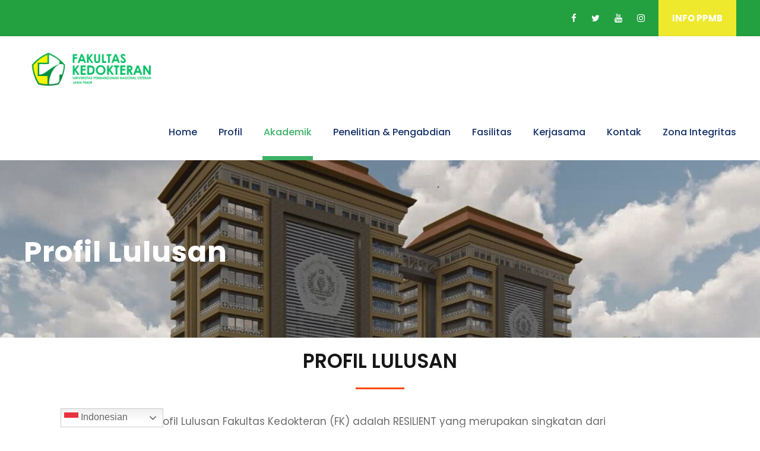

--- FILE ---
content_type: text/html; charset=UTF-8
request_url: https://fk.upnjatim.ac.id/profil-lulusan/
body_size: 9782
content:
<!DOCTYPE html>
<html lang="en-US" class="no-js">
<head>
	<meta charset="UTF-8">
	<meta name="viewport" content="width=device-width, initial-scale=1">
	<link rel="profile" href="http://gmpg.org/xfn/11">
	<link rel="pingback" href="https://fk.upnjatim.ac.id/xmlrpc.php">
	    <style>
        #wpadminbar #wp-admin-bar-vtrts_free_top_button .ab-icon:before {
            content: "\f185";
            color: #1DAE22;
            top: 3px;
        }
    </style>
    <meta name='robots' content='index, follow, max-image-preview:large, max-snippet:-1, max-video-preview:-1' />

	<!-- This site is optimized with the Yoast SEO plugin v23.0 - https://yoast.com/wordpress/plugins/seo/ -->
	<title>Profil Lulusan - Fakultas Kedokteran UPN Veteran Jawa Timur</title>
	<link rel="canonical" href="https://fk.upnjatim.ac.id/profil-lulusan/" />
	<meta property="og:locale" content="en_US" />
	<meta property="og:type" content="article" />
	<meta property="og:title" content="Profil Lulusan - Fakultas Kedokteran UPN Veteran Jawa Timur" />
	<meta property="og:url" content="https://fk.upnjatim.ac.id/profil-lulusan/" />
	<meta property="og:site_name" content="Fakultas Kedokteran UPN Veteran Jawa Timur" />
	<meta property="article:modified_time" content="2023-03-30T04:26:41+00:00" />
	<meta name="twitter:card" content="summary_large_image" />
	<script type="application/ld+json" class="yoast-schema-graph">{"@context":"https://schema.org","@graph":[{"@type":"WebPage","@id":"https://fk.upnjatim.ac.id/profil-lulusan/","url":"https://fk.upnjatim.ac.id/profil-lulusan/","name":"Profil Lulusan - Fakultas Kedokteran UPN Veteran Jawa Timur","isPartOf":{"@id":"https://fk.upnjatim.ac.id/#website"},"datePublished":"2023-03-26T17:43:56+00:00","dateModified":"2023-03-30T04:26:41+00:00","breadcrumb":{"@id":"https://fk.upnjatim.ac.id/profil-lulusan/#breadcrumb"},"inLanguage":"en-US","potentialAction":[{"@type":"ReadAction","target":["https://fk.upnjatim.ac.id/profil-lulusan/"]}]},{"@type":"BreadcrumbList","@id":"https://fk.upnjatim.ac.id/profil-lulusan/#breadcrumb","itemListElement":[{"@type":"ListItem","position":1,"name":"Beranda","item":"https://fk.upnjatim.ac.id/"},{"@type":"ListItem","position":2,"name":"Profil Lulusan"}]},{"@type":"WebSite","@id":"https://fk.upnjatim.ac.id/#website","url":"https://fk.upnjatim.ac.id/","name":"Fakultas Kedokteran UPN Veteran Jawa Timur","description":"Kampus Bela Negara","potentialAction":[{"@type":"SearchAction","target":{"@type":"EntryPoint","urlTemplate":"https://fk.upnjatim.ac.id/?s={search_term_string}"},"query-input":"required name=search_term_string"}],"inLanguage":"en-US"}]}</script>
	<!-- / Yoast SEO plugin. -->


<link rel='dns-prefetch' href='//fonts.googleapis.com' />
<link rel="alternate" type="application/rss+xml" title="Fakultas Kedokteran UPN Veteran Jawa Timur &raquo; Feed" href="https://fk.upnjatim.ac.id/feed/" />
<link rel="alternate" type="text/calendar" title="Fakultas Kedokteran UPN Veteran Jawa Timur &raquo; iCal Feed" href="https://fk.upnjatim.ac.id/events/?ical=1" />
<script type="text/javascript">
/* <![CDATA[ */
window._wpemojiSettings = {"baseUrl":"https:\/\/s.w.org\/images\/core\/emoji\/15.0.3\/72x72\/","ext":".png","svgUrl":"https:\/\/s.w.org\/images\/core\/emoji\/15.0.3\/svg\/","svgExt":".svg","source":{"concatemoji":"https:\/\/fk.upnjatim.ac.id\/wp-includes\/js\/wp-emoji-release.min.js?ver=6.6"}};
/*! This file is auto-generated */
!function(i,n){var o,s,e;function c(e){try{var t={supportTests:e,timestamp:(new Date).valueOf()};sessionStorage.setItem(o,JSON.stringify(t))}catch(e){}}function p(e,t,n){e.clearRect(0,0,e.canvas.width,e.canvas.height),e.fillText(t,0,0);var t=new Uint32Array(e.getImageData(0,0,e.canvas.width,e.canvas.height).data),r=(e.clearRect(0,0,e.canvas.width,e.canvas.height),e.fillText(n,0,0),new Uint32Array(e.getImageData(0,0,e.canvas.width,e.canvas.height).data));return t.every(function(e,t){return e===r[t]})}function u(e,t,n){switch(t){case"flag":return n(e,"\ud83c\udff3\ufe0f\u200d\u26a7\ufe0f","\ud83c\udff3\ufe0f\u200b\u26a7\ufe0f")?!1:!n(e,"\ud83c\uddfa\ud83c\uddf3","\ud83c\uddfa\u200b\ud83c\uddf3")&&!n(e,"\ud83c\udff4\udb40\udc67\udb40\udc62\udb40\udc65\udb40\udc6e\udb40\udc67\udb40\udc7f","\ud83c\udff4\u200b\udb40\udc67\u200b\udb40\udc62\u200b\udb40\udc65\u200b\udb40\udc6e\u200b\udb40\udc67\u200b\udb40\udc7f");case"emoji":return!n(e,"\ud83d\udc26\u200d\u2b1b","\ud83d\udc26\u200b\u2b1b")}return!1}function f(e,t,n){var r="undefined"!=typeof WorkerGlobalScope&&self instanceof WorkerGlobalScope?new OffscreenCanvas(300,150):i.createElement("canvas"),a=r.getContext("2d",{willReadFrequently:!0}),o=(a.textBaseline="top",a.font="600 32px Arial",{});return e.forEach(function(e){o[e]=t(a,e,n)}),o}function t(e){var t=i.createElement("script");t.src=e,t.defer=!0,i.head.appendChild(t)}"undefined"!=typeof Promise&&(o="wpEmojiSettingsSupports",s=["flag","emoji"],n.supports={everything:!0,everythingExceptFlag:!0},e=new Promise(function(e){i.addEventListener("DOMContentLoaded",e,{once:!0})}),new Promise(function(t){var n=function(){try{var e=JSON.parse(sessionStorage.getItem(o));if("object"==typeof e&&"number"==typeof e.timestamp&&(new Date).valueOf()<e.timestamp+604800&&"object"==typeof e.supportTests)return e.supportTests}catch(e){}return null}();if(!n){if("undefined"!=typeof Worker&&"undefined"!=typeof OffscreenCanvas&&"undefined"!=typeof URL&&URL.createObjectURL&&"undefined"!=typeof Blob)try{var e="postMessage("+f.toString()+"("+[JSON.stringify(s),u.toString(),p.toString()].join(",")+"));",r=new Blob([e],{type:"text/javascript"}),a=new Worker(URL.createObjectURL(r),{name:"wpTestEmojiSupports"});return void(a.onmessage=function(e){c(n=e.data),a.terminate(),t(n)})}catch(e){}c(n=f(s,u,p))}t(n)}).then(function(e){for(var t in e)n.supports[t]=e[t],n.supports.everything=n.supports.everything&&n.supports[t],"flag"!==t&&(n.supports.everythingExceptFlag=n.supports.everythingExceptFlag&&n.supports[t]);n.supports.everythingExceptFlag=n.supports.everythingExceptFlag&&!n.supports.flag,n.DOMReady=!1,n.readyCallback=function(){n.DOMReady=!0}}).then(function(){return e}).then(function(){var e;n.supports.everything||(n.readyCallback(),(e=n.source||{}).concatemoji?t(e.concatemoji):e.wpemoji&&e.twemoji&&(t(e.twemoji),t(e.wpemoji)))}))}((window,document),window._wpemojiSettings);
/* ]]> */
</script>
<style id='wp-emoji-styles-inline-css' type='text/css'>

	img.wp-smiley, img.emoji {
		display: inline !important;
		border: none !important;
		box-shadow: none !important;
		height: 1em !important;
		width: 1em !important;
		margin: 0 0.07em !important;
		vertical-align: -0.1em !important;
		background: none !important;
		padding: 0 !important;
	}
</style>
<link rel='stylesheet' id='wp-block-library-css' href='https://fk.upnjatim.ac.id/wp-includes/css/dist/block-library/style.min.css?ver=6.6' type='text/css' media='all' />
<link rel='stylesheet' id='awsm-ead-public-css' href='https://fk.upnjatim.ac.id/wp-content/plugins/embed-any-document/css/embed-public.min.css?ver=2.7.4' type='text/css' media='all' />
<style id='classic-theme-styles-inline-css' type='text/css'>
/*! This file is auto-generated */
.wp-block-button__link{color:#fff;background-color:#32373c;border-radius:9999px;box-shadow:none;text-decoration:none;padding:calc(.667em + 2px) calc(1.333em + 2px);font-size:1.125em}.wp-block-file__button{background:#32373c;color:#fff;text-decoration:none}
</style>
<style id='global-styles-inline-css' type='text/css'>
:root{--wp--preset--aspect-ratio--square: 1;--wp--preset--aspect-ratio--4-3: 4/3;--wp--preset--aspect-ratio--3-4: 3/4;--wp--preset--aspect-ratio--3-2: 3/2;--wp--preset--aspect-ratio--2-3: 2/3;--wp--preset--aspect-ratio--16-9: 16/9;--wp--preset--aspect-ratio--9-16: 9/16;--wp--preset--color--black: #000000;--wp--preset--color--cyan-bluish-gray: #abb8c3;--wp--preset--color--white: #ffffff;--wp--preset--color--pale-pink: #f78da7;--wp--preset--color--vivid-red: #cf2e2e;--wp--preset--color--luminous-vivid-orange: #ff6900;--wp--preset--color--luminous-vivid-amber: #fcb900;--wp--preset--color--light-green-cyan: #7bdcb5;--wp--preset--color--vivid-green-cyan: #00d084;--wp--preset--color--pale-cyan-blue: #8ed1fc;--wp--preset--color--vivid-cyan-blue: #0693e3;--wp--preset--color--vivid-purple: #9b51e0;--wp--preset--gradient--vivid-cyan-blue-to-vivid-purple: linear-gradient(135deg,rgba(6,147,227,1) 0%,rgb(155,81,224) 100%);--wp--preset--gradient--light-green-cyan-to-vivid-green-cyan: linear-gradient(135deg,rgb(122,220,180) 0%,rgb(0,208,130) 100%);--wp--preset--gradient--luminous-vivid-amber-to-luminous-vivid-orange: linear-gradient(135deg,rgba(252,185,0,1) 0%,rgba(255,105,0,1) 100%);--wp--preset--gradient--luminous-vivid-orange-to-vivid-red: linear-gradient(135deg,rgba(255,105,0,1) 0%,rgb(207,46,46) 100%);--wp--preset--gradient--very-light-gray-to-cyan-bluish-gray: linear-gradient(135deg,rgb(238,238,238) 0%,rgb(169,184,195) 100%);--wp--preset--gradient--cool-to-warm-spectrum: linear-gradient(135deg,rgb(74,234,220) 0%,rgb(151,120,209) 20%,rgb(207,42,186) 40%,rgb(238,44,130) 60%,rgb(251,105,98) 80%,rgb(254,248,76) 100%);--wp--preset--gradient--blush-light-purple: linear-gradient(135deg,rgb(255,206,236) 0%,rgb(152,150,240) 100%);--wp--preset--gradient--blush-bordeaux: linear-gradient(135deg,rgb(254,205,165) 0%,rgb(254,45,45) 50%,rgb(107,0,62) 100%);--wp--preset--gradient--luminous-dusk: linear-gradient(135deg,rgb(255,203,112) 0%,rgb(199,81,192) 50%,rgb(65,88,208) 100%);--wp--preset--gradient--pale-ocean: linear-gradient(135deg,rgb(255,245,203) 0%,rgb(182,227,212) 50%,rgb(51,167,181) 100%);--wp--preset--gradient--electric-grass: linear-gradient(135deg,rgb(202,248,128) 0%,rgb(113,206,126) 100%);--wp--preset--gradient--midnight: linear-gradient(135deg,rgb(2,3,129) 0%,rgb(40,116,252) 100%);--wp--preset--font-size--small: 13px;--wp--preset--font-size--medium: 20px;--wp--preset--font-size--large: 36px;--wp--preset--font-size--x-large: 42px;--wp--preset--spacing--20: 0.44rem;--wp--preset--spacing--30: 0.67rem;--wp--preset--spacing--40: 1rem;--wp--preset--spacing--50: 1.5rem;--wp--preset--spacing--60: 2.25rem;--wp--preset--spacing--70: 3.38rem;--wp--preset--spacing--80: 5.06rem;--wp--preset--shadow--natural: 6px 6px 9px rgba(0, 0, 0, 0.2);--wp--preset--shadow--deep: 12px 12px 50px rgba(0, 0, 0, 0.4);--wp--preset--shadow--sharp: 6px 6px 0px rgba(0, 0, 0, 0.2);--wp--preset--shadow--outlined: 6px 6px 0px -3px rgba(255, 255, 255, 1), 6px 6px rgba(0, 0, 0, 1);--wp--preset--shadow--crisp: 6px 6px 0px rgba(0, 0, 0, 1);}:where(.is-layout-flex){gap: 0.5em;}:where(.is-layout-grid){gap: 0.5em;}body .is-layout-flex{display: flex;}.is-layout-flex{flex-wrap: wrap;align-items: center;}.is-layout-flex > :is(*, div){margin: 0;}body .is-layout-grid{display: grid;}.is-layout-grid > :is(*, div){margin: 0;}:where(.wp-block-columns.is-layout-flex){gap: 2em;}:where(.wp-block-columns.is-layout-grid){gap: 2em;}:where(.wp-block-post-template.is-layout-flex){gap: 1.25em;}:where(.wp-block-post-template.is-layout-grid){gap: 1.25em;}.has-black-color{color: var(--wp--preset--color--black) !important;}.has-cyan-bluish-gray-color{color: var(--wp--preset--color--cyan-bluish-gray) !important;}.has-white-color{color: var(--wp--preset--color--white) !important;}.has-pale-pink-color{color: var(--wp--preset--color--pale-pink) !important;}.has-vivid-red-color{color: var(--wp--preset--color--vivid-red) !important;}.has-luminous-vivid-orange-color{color: var(--wp--preset--color--luminous-vivid-orange) !important;}.has-luminous-vivid-amber-color{color: var(--wp--preset--color--luminous-vivid-amber) !important;}.has-light-green-cyan-color{color: var(--wp--preset--color--light-green-cyan) !important;}.has-vivid-green-cyan-color{color: var(--wp--preset--color--vivid-green-cyan) !important;}.has-pale-cyan-blue-color{color: var(--wp--preset--color--pale-cyan-blue) !important;}.has-vivid-cyan-blue-color{color: var(--wp--preset--color--vivid-cyan-blue) !important;}.has-vivid-purple-color{color: var(--wp--preset--color--vivid-purple) !important;}.has-black-background-color{background-color: var(--wp--preset--color--black) !important;}.has-cyan-bluish-gray-background-color{background-color: var(--wp--preset--color--cyan-bluish-gray) !important;}.has-white-background-color{background-color: var(--wp--preset--color--white) !important;}.has-pale-pink-background-color{background-color: var(--wp--preset--color--pale-pink) !important;}.has-vivid-red-background-color{background-color: var(--wp--preset--color--vivid-red) !important;}.has-luminous-vivid-orange-background-color{background-color: var(--wp--preset--color--luminous-vivid-orange) !important;}.has-luminous-vivid-amber-background-color{background-color: var(--wp--preset--color--luminous-vivid-amber) !important;}.has-light-green-cyan-background-color{background-color: var(--wp--preset--color--light-green-cyan) !important;}.has-vivid-green-cyan-background-color{background-color: var(--wp--preset--color--vivid-green-cyan) !important;}.has-pale-cyan-blue-background-color{background-color: var(--wp--preset--color--pale-cyan-blue) !important;}.has-vivid-cyan-blue-background-color{background-color: var(--wp--preset--color--vivid-cyan-blue) !important;}.has-vivid-purple-background-color{background-color: var(--wp--preset--color--vivid-purple) !important;}.has-black-border-color{border-color: var(--wp--preset--color--black) !important;}.has-cyan-bluish-gray-border-color{border-color: var(--wp--preset--color--cyan-bluish-gray) !important;}.has-white-border-color{border-color: var(--wp--preset--color--white) !important;}.has-pale-pink-border-color{border-color: var(--wp--preset--color--pale-pink) !important;}.has-vivid-red-border-color{border-color: var(--wp--preset--color--vivid-red) !important;}.has-luminous-vivid-orange-border-color{border-color: var(--wp--preset--color--luminous-vivid-orange) !important;}.has-luminous-vivid-amber-border-color{border-color: var(--wp--preset--color--luminous-vivid-amber) !important;}.has-light-green-cyan-border-color{border-color: var(--wp--preset--color--light-green-cyan) !important;}.has-vivid-green-cyan-border-color{border-color: var(--wp--preset--color--vivid-green-cyan) !important;}.has-pale-cyan-blue-border-color{border-color: var(--wp--preset--color--pale-cyan-blue) !important;}.has-vivid-cyan-blue-border-color{border-color: var(--wp--preset--color--vivid-cyan-blue) !important;}.has-vivid-purple-border-color{border-color: var(--wp--preset--color--vivid-purple) !important;}.has-vivid-cyan-blue-to-vivid-purple-gradient-background{background: var(--wp--preset--gradient--vivid-cyan-blue-to-vivid-purple) !important;}.has-light-green-cyan-to-vivid-green-cyan-gradient-background{background: var(--wp--preset--gradient--light-green-cyan-to-vivid-green-cyan) !important;}.has-luminous-vivid-amber-to-luminous-vivid-orange-gradient-background{background: var(--wp--preset--gradient--luminous-vivid-amber-to-luminous-vivid-orange) !important;}.has-luminous-vivid-orange-to-vivid-red-gradient-background{background: var(--wp--preset--gradient--luminous-vivid-orange-to-vivid-red) !important;}.has-very-light-gray-to-cyan-bluish-gray-gradient-background{background: var(--wp--preset--gradient--very-light-gray-to-cyan-bluish-gray) !important;}.has-cool-to-warm-spectrum-gradient-background{background: var(--wp--preset--gradient--cool-to-warm-spectrum) !important;}.has-blush-light-purple-gradient-background{background: var(--wp--preset--gradient--blush-light-purple) !important;}.has-blush-bordeaux-gradient-background{background: var(--wp--preset--gradient--blush-bordeaux) !important;}.has-luminous-dusk-gradient-background{background: var(--wp--preset--gradient--luminous-dusk) !important;}.has-pale-ocean-gradient-background{background: var(--wp--preset--gradient--pale-ocean) !important;}.has-electric-grass-gradient-background{background: var(--wp--preset--gradient--electric-grass) !important;}.has-midnight-gradient-background{background: var(--wp--preset--gradient--midnight) !important;}.has-small-font-size{font-size: var(--wp--preset--font-size--small) !important;}.has-medium-font-size{font-size: var(--wp--preset--font-size--medium) !important;}.has-large-font-size{font-size: var(--wp--preset--font-size--large) !important;}.has-x-large-font-size{font-size: var(--wp--preset--font-size--x-large) !important;}
:where(.wp-block-post-template.is-layout-flex){gap: 1.25em;}:where(.wp-block-post-template.is-layout-grid){gap: 1.25em;}
:where(.wp-block-columns.is-layout-flex){gap: 2em;}:where(.wp-block-columns.is-layout-grid){gap: 2em;}
:root :where(.wp-block-pullquote){font-size: 1.5em;line-height: 1.6;}
</style>
<link rel='stylesheet' id='contact-form-7-css' href='https://fk.upnjatim.ac.id/wp-content/plugins/contact-form-7/includes/css/styles.css?ver=5.9.7' type='text/css' media='all' />
<link rel='stylesheet' id='gdlr-core-google-font-css' href='https://fonts.googleapis.com/css?family=Poppins%3A100%2C100italic%2C200%2C200italic%2C300%2C300italic%2Cregular%2Citalic%2C500%2C500italic%2C600%2C600italic%2C700%2C700italic%2C800%2C800italic%2C900%2C900italic%7CABeeZee%3Aregular%2Citalic&#038;subset=devanagari%2Clatin%2Clatin-ext&#038;ver=6.6' type='text/css' media='all' />
<link rel='stylesheet' id='font-awesome-css' href='https://fk.upnjatim.ac.id/wp-content/plugins/goodlayers-core/plugins/fontawesome/font-awesome.css?ver=6.6' type='text/css' media='all' />
<link rel='stylesheet' id='elegant-font-css' href='https://fk.upnjatim.ac.id/wp-content/plugins/goodlayers-core/plugins/elegant/elegant-font.css?ver=6.6' type='text/css' media='all' />
<link rel='stylesheet' id='gdlr-core-plugin-css' href='https://fk.upnjatim.ac.id/wp-content/plugins/goodlayers-core/plugins/style.css?ver=1679877166' type='text/css' media='all' />
<link rel='stylesheet' id='gdlr-core-page-builder-css' href='https://fk.upnjatim.ac.id/wp-content/plugins/goodlayers-core/include/css/page-builder.css?ver=6.6' type='text/css' media='all' />
<link rel='stylesheet' id='qligg-swiper-css' href='https://fk.upnjatim.ac.id/wp-content/plugins/insta-gallery/assets/frontend/swiper/swiper.min.css?ver=4.4.2' type='text/css' media='all' />
<link rel='stylesheet' id='qligg-frontend-css' href='https://fk.upnjatim.ac.id/wp-content/plugins/insta-gallery/build/frontend/css/style.css?ver=4.4.2' type='text/css' media='all' />
<link rel='stylesheet' id='tablepress-default-css' href='https://fk.upnjatim.ac.id/wp-content/plugins/tablepress/css/build/default.css?ver=2.4' type='text/css' media='all' />
<link rel='stylesheet' id='kingster-style-core-css' href='https://fk.upnjatim.ac.id/wp-content/themes/kingster/css/style-core.css?ver=6.6' type='text/css' media='all' />
<link rel='stylesheet' id='kingster-custom-style-css' href='https://fk.upnjatim.ac.id/wp-content/uploads/kingster-style-custom.css?1740618715&#038;ver=6.6' type='text/css' media='all' />
<!--n2css--><script type="text/javascript" id="ahc_front_js-js-extra">
/* <![CDATA[ */
var ahc_ajax_front = {"ajax_url":"https:\/\/fk.upnjatim.ac.id\/wp-admin\/admin-ajax.php","page_id":"80","page_title":"Profil Lulusan","post_type":"page"};
/* ]]> */
</script>
<script type="text/javascript" src="https://fk.upnjatim.ac.id/wp-content/plugins/visitors-traffic-real-time-statistics/js/front.js?ver=6.6" id="ahc_front_js-js"></script>
<script type="text/javascript" src="https://fk.upnjatim.ac.id/wp-includes/js/jquery/jquery.min.js?ver=3.7.1" id="jquery-core-js"></script>
<script type="text/javascript" src="https://fk.upnjatim.ac.id/wp-includes/js/jquery/jquery-migrate.min.js?ver=3.4.1" id="jquery-migrate-js"></script>
<!--[if lt IE 9]>
<script type="text/javascript" src="https://fk.upnjatim.ac.id/wp-content/themes/kingster/js/html5.js?ver=6.6" id="kingster-html5js-js"></script>
<![endif]-->
<script type="text/javascript" src="https://fk.upnjatim.ac.id/wp-content/themes/kingster/learnpress/kingster-learnpress.js?ver=6.6" id="kingster-learnpress-js"></script>
<link rel="https://api.w.org/" href="https://fk.upnjatim.ac.id/wp-json/" /><link rel="alternate" title="JSON" type="application/json" href="https://fk.upnjatim.ac.id/wp-json/wp/v2/pages/80" /><link rel="EditURI" type="application/rsd+xml" title="RSD" href="https://fk.upnjatim.ac.id/xmlrpc.php?rsd" />
<meta name="generator" content="WordPress 6.6" />
<link rel='shortlink' href='https://fk.upnjatim.ac.id/?p=80' />
<link rel="alternate" title="oEmbed (JSON)" type="application/json+oembed" href="https://fk.upnjatim.ac.id/wp-json/oembed/1.0/embed?url=https%3A%2F%2Ffk.upnjatim.ac.id%2Fprofil-lulusan%2F" />
<link rel="alternate" title="oEmbed (XML)" type="text/xml+oembed" href="https://fk.upnjatim.ac.id/wp-json/oembed/1.0/embed?url=https%3A%2F%2Ffk.upnjatim.ac.id%2Fprofil-lulusan%2F&#038;format=xml" />
<meta name="tec-api-version" content="v1"><meta name="tec-api-origin" content="https://fk.upnjatim.ac.id"><link rel="alternate" href="https://fk.upnjatim.ac.id/wp-json/tribe/events/v1/" /><link rel="icon" href="https://fk.upnjatim.ac.id/wp-content/uploads/2024/03/cropped-Pastel-Blue-Modern-Minimalist-Meeting-Zoom-Virtual-Background-512-x-512-px-32x32.png" sizes="32x32" />
<link rel="icon" href="https://fk.upnjatim.ac.id/wp-content/uploads/2024/03/cropped-Pastel-Blue-Modern-Minimalist-Meeting-Zoom-Virtual-Background-512-x-512-px-192x192.png" sizes="192x192" />
<link rel="apple-touch-icon" href="https://fk.upnjatim.ac.id/wp-content/uploads/2024/03/cropped-Pastel-Blue-Modern-Minimalist-Meeting-Zoom-Virtual-Background-512-x-512-px-180x180.png" />
<meta name="msapplication-TileImage" content="https://fk.upnjatim.ac.id/wp-content/uploads/2024/03/cropped-Pastel-Blue-Modern-Minimalist-Meeting-Zoom-Virtual-Background-512-x-512-px-270x270.png" />
</head>

<body class="page-template-default page page-id-80 gdlr-core-body tribe-no-js kingster-body kingster-body-front kingster-full  kingster-with-sticky-navigation  kingster-blockquote-style-1 gdlr-core-link-to-lightbox">
<div class="kingster-mobile-header-wrap" ><div class="kingster-top-bar" ><div class="kingster-top-bar-background" ></div><div class="kingster-top-bar-container kingster-container " ><div class="kingster-top-bar-container-inner clearfix" ><div class="kingster-top-bar-right kingster-item-pdlr"><div class="kingster-top-bar-right-social" ><a href="https://www.facebook.com/fk.upnveteranjawatimur/" target="_blank" class="kingster-top-bar-social-icon" title="facebook" ><i class="fa fa-facebook" ></i></a><a href="https://x.com/fk_upnvjatim" target="_blank" class="kingster-top-bar-social-icon" title="twitter" ><i class="fa fa-twitter" ></i></a><a href="https://www.youtube.com/@fk.upnveteranjawatimur" target="_blank" class="kingster-top-bar-social-icon" title="youtube" ><i class="fa fa-youtube" ></i></a><a href="https://www.instagram.com/fk.upnveteranjawatimur/" target="_blank" class="kingster-top-bar-social-icon" title="instagram" ><i class="fa fa-instagram" ></i></a></div><a class="kingster-top-bar-right-button" href="https://ppmb.upnjatim.ac.id/" target="_blank"  >INFO PPMB</a></div></div></div></div><div class="kingster-mobile-header kingster-header-background kingster-style-slide kingster-sticky-mobile-navigation " id="kingster-mobile-header" ><div class="kingster-mobile-header-container kingster-container clearfix" ><div class="kingster-logo  kingster-item-pdlr"><div class="kingster-logo-inner"><a class="" href="https://fk.upnjatim.ac.id/" ><img  src="https://fk.upnjatim.ac.id/wp-content/uploads/2024/03/LOGOFB-FHD-960-x-270-px.png" width="960" height="270"  srcset="https://fk.upnjatim.ac.id/wp-content/uploads/2024/03/LOGOFB-FHD-960-x-270-px-400x112.png 400w, https://fk.upnjatim.ac.id/wp-content/uploads/2024/03/LOGOFB-FHD-960-x-270-px-600x168.png 600w, https://fk.upnjatim.ac.id/wp-content/uploads/2024/03/LOGOFB-FHD-960-x-270-px-800x225.png 800w, https://fk.upnjatim.ac.id/wp-content/uploads/2024/03/LOGOFB-FHD-960-x-270-px.png 960w"  sizes="(max-width: 767px) 100vw, (max-width: 1150px) 100vw, 1150px"  alt=""  /></a></div></div><div class="kingster-mobile-menu-right" ><div class="kingster-mobile-menu" ><a class="kingster-mm-menu-button kingster-mobile-menu-button kingster-mobile-button-hamburger" href="#kingster-mobile-menu" ><span></span></a><div class="kingster-mm-menu-wrap kingster-navigation-font" id="kingster-mobile-menu" data-slide="right" ><ul id="menu-top" class="m-menu"><li class="menu-item menu-item-type-post_type menu-item-object-page menu-item-home menu-item-236"><a href="https://fk.upnjatim.ac.id/">Home</a></li>
<li class="menu-item menu-item-type-custom menu-item-object-custom menu-item-has-children menu-item-237"><a href="#">Profil</a>
<ul class="sub-menu">
	<li class="menu-item menu-item-type-post_type menu-item-object-page menu-item-1422"><a href="https://fk.upnjatim.ac.id/sambutan_dekan/">Sambutan Dekan</a></li>
	<li class="menu-item menu-item-type-post_type menu-item-object-page menu-item-245"><a href="https://fk.upnjatim.ac.id/sejarah/">Sejarah &#038; Latar Belakang</a></li>
	<li class="menu-item menu-item-type-post_type menu-item-object-page menu-item-246"><a href="https://fk.upnjatim.ac.id/visi-misi-tujuan/">Visi, Misi, dan Tujuan</a></li>
	<li class="menu-item menu-item-type-post_type menu-item-object-page menu-item-243"><a href="https://fk.upnjatim.ac.id/dosen-staff/">DOSEN DAN TENAGA KEPENDIDIKAN</a></li>
	<li class="menu-item menu-item-type-post_type menu-item-object-page menu-item-1537"><a href="https://fk.upnjatim.ac.id/senat-fakultas/">Senat Fakultas</a></li>
	<li class="menu-item menu-item-type-post_type menu-item-object-page menu-item-244"><a href="https://fk.upnjatim.ac.id/keunggulan/">Keunggulan</a></li>
</ul>
</li>
<li class="menu-item menu-item-type-custom menu-item-object-custom current-menu-ancestor current-menu-parent menu-item-has-children menu-item-238"><a href="#">Akademik</a>
<ul class="sub-menu">
	<li class="menu-item menu-item-type-post_type menu-item-object-page menu-item-251"><a href="https://fk.upnjatim.ac.id/peta-kurikulum/">Peta Kurikulum</a></li>
	<li class="menu-item menu-item-type-post_type menu-item-object-page menu-item-248"><a href="https://fk.upnjatim.ac.id/kalender-akademik/">Kalender Akademik</a></li>
	<li class="menu-item menu-item-type-post_type menu-item-object-page current-menu-item page_item page-item-80 current_page_item menu-item-252"><a href="https://fk.upnjatim.ac.id/profil-lulusan/" aria-current="page">Profil Lulusan</a></li>
	<li class="menu-item menu-item-type-post_type menu-item-object-page menu-item-247"><a href="https://fk.upnjatim.ac.id/capaian-pembelajaran-lulusan/">Capaian Pembelajaran Lulusan</a></li>
</ul>
</li>
<li class="menu-item menu-item-type-custom menu-item-object-custom menu-item-has-children menu-item-259"><a href="#">Penelitian &#038; Pengabdian</a>
<ul class="sub-menu">
	<li class="menu-item menu-item-type-custom menu-item-object-custom menu-item-1451"><a href="https://lppm.upnjatim.ac.id">LPPM</a></li>
	<li class="menu-item menu-item-type-post_type menu-item-object-page menu-item-1481"><a href="https://fk.upnjatim.ac.id/penelitian/">Penelitian</a></li>
	<li class="menu-item menu-item-type-post_type menu-item-object-page menu-item-1492"><a href="https://fk.upnjatim.ac.id/pengabdian-masyarakat/">Pengabdian Masyarakat</a></li>
</ul>
</li>
<li class="menu-item menu-item-type-post_type menu-item-object-page menu-item-has-children menu-item-1380"><a href="https://fk.upnjatim.ac.id/fasilitas-3/">Fasilitas</a>
<ul class="sub-menu">
	<li class="menu-item menu-item-type-custom menu-item-object-custom menu-item-1514"><a href="https://www.upnjatim.ac.id/fasilitas-kampus/">Fasilitas Kampus</a></li>
</ul>
</li>
<li class="menu-item menu-item-type-post_type menu-item-object-page menu-item-1499"><a href="https://fk.upnjatim.ac.id/?page_id=1496">Kerjasama</a></li>
<li class="menu-item menu-item-type-post_type menu-item-object-page menu-item-242"><a href="https://fk.upnjatim.ac.id/kontak/">Kontak</a></li>
<li class="menu-item menu-item-type-custom menu-item-object-custom menu-item-has-children menu-item-1593"><a href="https://fk.upnjatim.ac.id/zona-integritas/">Zona Integritas</a>
<ul class="sub-menu">
	<li class="menu-item menu-item-type-post_type menu-item-object-page menu-item-1657"><a href="https://fk.upnjatim.ac.id/pelayanan-publik/">Pelayanan Publik</a></li>
</ul>
</li>
</ul></div></div></div></div></div></div><div class="kingster-body-outer-wrapper ">
		<div class="kingster-body-wrapper clearfix  kingster-with-frame">
	<div class="kingster-top-bar" ><div class="kingster-top-bar-background" ></div><div class="kingster-top-bar-container kingster-container " ><div class="kingster-top-bar-container-inner clearfix" ><div class="kingster-top-bar-right kingster-item-pdlr"><div class="kingster-top-bar-right-social" ><a href="https://www.facebook.com/fk.upnveteranjawatimur/" target="_blank" class="kingster-top-bar-social-icon" title="facebook" ><i class="fa fa-facebook" ></i></a><a href="https://x.com/fk_upnvjatim" target="_blank" class="kingster-top-bar-social-icon" title="twitter" ><i class="fa fa-twitter" ></i></a><a href="https://www.youtube.com/@fk.upnveteranjawatimur" target="_blank" class="kingster-top-bar-social-icon" title="youtube" ><i class="fa fa-youtube" ></i></a><a href="https://www.instagram.com/fk.upnveteranjawatimur/" target="_blank" class="kingster-top-bar-social-icon" title="instagram" ><i class="fa fa-instagram" ></i></a></div><a class="kingster-top-bar-right-button" href="https://ppmb.upnjatim.ac.id/" target="_blank"  >INFO PPMB</a></div></div></div></div>	
<header class="kingster-header-wrap kingster-header-style-plain  kingster-style-menu-right kingster-sticky-navigation kingster-style-fixed clearfix" data-navigation-offset="75px"  >
	<div class="kingster-header-background" ></div>
	<div class="kingster-header-container  kingster-container">
			
		<div class="kingster-header-container-inner clearfix">
			<div class="kingster-logo  kingster-item-pdlr"><div class="kingster-logo-inner"><a class="" href="https://fk.upnjatim.ac.id/" ><img  src="https://fk.upnjatim.ac.id/wp-content/uploads/2024/03/LOGOFB-FHD-960-x-270-px.png" width="960" height="270"  srcset="https://fk.upnjatim.ac.id/wp-content/uploads/2024/03/LOGOFB-FHD-960-x-270-px-400x112.png 400w, https://fk.upnjatim.ac.id/wp-content/uploads/2024/03/LOGOFB-FHD-960-x-270-px-600x168.png 600w, https://fk.upnjatim.ac.id/wp-content/uploads/2024/03/LOGOFB-FHD-960-x-270-px-800x225.png 800w, https://fk.upnjatim.ac.id/wp-content/uploads/2024/03/LOGOFB-FHD-960-x-270-px.png 960w"  sizes="(max-width: 767px) 100vw, (max-width: 1150px) 100vw, 1150px"  alt=""  /></a></div></div>			<div class="kingster-navigation kingster-item-pdlr clearfix " >
			<div class="kingster-main-menu" id="kingster-main-menu" ><ul id="menu-top-1" class="sf-menu"><li  class="menu-item menu-item-type-post_type menu-item-object-page menu-item-home menu-item-236 kingster-normal-menu"><a href="https://fk.upnjatim.ac.id/">Home</a></li>
<li  class="menu-item menu-item-type-custom menu-item-object-custom menu-item-has-children menu-item-237 kingster-normal-menu"><a href="#" class="sf-with-ul-pre">Profil</a>
<ul class="sub-menu">
	<li  class="menu-item menu-item-type-post_type menu-item-object-page menu-item-1422" data-size="60"><a href="https://fk.upnjatim.ac.id/sambutan_dekan/">Sambutan Dekan</a></li>
	<li  class="menu-item menu-item-type-post_type menu-item-object-page menu-item-245" data-size="60"><a href="https://fk.upnjatim.ac.id/sejarah/">Sejarah &#038; Latar Belakang</a></li>
	<li  class="menu-item menu-item-type-post_type menu-item-object-page menu-item-246" data-size="60"><a href="https://fk.upnjatim.ac.id/visi-misi-tujuan/">Visi, Misi, dan Tujuan</a></li>
	<li  class="menu-item menu-item-type-post_type menu-item-object-page menu-item-243" data-size="60"><a href="https://fk.upnjatim.ac.id/dosen-staff/">DOSEN DAN TENAGA KEPENDIDIKAN</a></li>
	<li  class="menu-item menu-item-type-post_type menu-item-object-page menu-item-1537" data-size="60"><a href="https://fk.upnjatim.ac.id/senat-fakultas/">Senat Fakultas</a></li>
	<li  class="menu-item menu-item-type-post_type menu-item-object-page menu-item-244" data-size="60"><a href="https://fk.upnjatim.ac.id/keunggulan/">Keunggulan</a></li>
</ul>
</li>
<li  class="menu-item menu-item-type-custom menu-item-object-custom current-menu-ancestor current-menu-parent menu-item-has-children menu-item-238 kingster-normal-menu"><a href="#" class="sf-with-ul-pre">Akademik</a>
<ul class="sub-menu">
	<li  class="menu-item menu-item-type-post_type menu-item-object-page menu-item-251" data-size="60"><a href="https://fk.upnjatim.ac.id/peta-kurikulum/">Peta Kurikulum</a></li>
	<li  class="menu-item menu-item-type-post_type menu-item-object-page menu-item-248" data-size="60"><a href="https://fk.upnjatim.ac.id/kalender-akademik/">Kalender Akademik</a></li>
	<li  class="menu-item menu-item-type-post_type menu-item-object-page current-menu-item page_item page-item-80 current_page_item menu-item-252" data-size="60"><a href="https://fk.upnjatim.ac.id/profil-lulusan/">Profil Lulusan</a></li>
	<li  class="menu-item menu-item-type-post_type menu-item-object-page menu-item-247" data-size="60"><a href="https://fk.upnjatim.ac.id/capaian-pembelajaran-lulusan/">Capaian Pembelajaran Lulusan</a></li>
</ul>
</li>
<li  class="menu-item menu-item-type-custom menu-item-object-custom menu-item-has-children menu-item-259 kingster-normal-menu"><a href="#" class="sf-with-ul-pre">Penelitian &#038; Pengabdian</a>
<ul class="sub-menu">
	<li  class="menu-item menu-item-type-custom menu-item-object-custom menu-item-1451" data-size="60"><a href="https://lppm.upnjatim.ac.id">LPPM</a></li>
	<li  class="menu-item menu-item-type-post_type menu-item-object-page menu-item-1481" data-size="60"><a href="https://fk.upnjatim.ac.id/penelitian/">Penelitian</a></li>
	<li  class="menu-item menu-item-type-post_type menu-item-object-page menu-item-1492" data-size="60"><a href="https://fk.upnjatim.ac.id/pengabdian-masyarakat/">Pengabdian Masyarakat</a></li>
</ul>
</li>
<li  class="menu-item menu-item-type-post_type menu-item-object-page menu-item-has-children menu-item-1380 kingster-normal-menu"><a href="https://fk.upnjatim.ac.id/fasilitas-3/" class="sf-with-ul-pre">Fasilitas</a>
<ul class="sub-menu">
	<li  class="menu-item menu-item-type-custom menu-item-object-custom menu-item-1514" data-size="60"><a href="https://www.upnjatim.ac.id/fasilitas-kampus/">Fasilitas Kampus</a></li>
</ul>
</li>
<li  class="menu-item menu-item-type-post_type menu-item-object-page menu-item-1499 kingster-normal-menu"><a href="https://fk.upnjatim.ac.id/?page_id=1496">Kerjasama</a></li>
<li  class="menu-item menu-item-type-post_type menu-item-object-page menu-item-242 kingster-normal-menu"><a href="https://fk.upnjatim.ac.id/kontak/">Kontak</a></li>
<li  class="menu-item menu-item-type-custom menu-item-object-custom menu-item-has-children menu-item-1593 kingster-normal-menu"><a href="https://fk.upnjatim.ac.id/zona-integritas/" class="sf-with-ul-pre">Zona Integritas</a>
<ul class="sub-menu">
	<li  class="menu-item menu-item-type-post_type menu-item-object-page menu-item-1657" data-size="60"><a href="https://fk.upnjatim.ac.id/pelayanan-publik/">Pelayanan Publik</a></li>
</ul>
</li>
</ul><div class="kingster-navigation-slide-bar" id="kingster-navigation-slide-bar" ></div></div>			</div><!-- kingster-navigation -->

		</div><!-- kingster-header-inner -->
	</div><!-- kingster-header-container -->
</header><!-- header --><div class="kingster-page-title-wrap  kingster-style-medium kingster-left-align" ><div class="kingster-header-transparent-substitute" ></div><div class="kingster-page-title-overlay"  ></div><div class="kingster-page-title-container kingster-container" ><div class="kingster-page-title-content kingster-item-pdlr"  ><h1 class="kingster-page-title"  >Profil Lulusan</h1></div></div></div>	<div class="kingster-page-wrapper" id="kingster-page-wrapper" ><div class="gdlr-core-page-builder-body"><div class="gdlr-core-pbf-wrapper " style="padding: 20px 0px 0px 0px;" ><div class="gdlr-core-pbf-background-wrap"  ></div><div class="gdlr-core-pbf-wrapper-content gdlr-core-js "   ><div class="gdlr-core-pbf-wrapper-container clearfix gdlr-core-container" ><div class="gdlr-core-pbf-column gdlr-core-column-60 gdlr-core-column-first" ><div class="gdlr-core-pbf-column-content-margin gdlr-core-js "   ><div class="gdlr-core-pbf-background-wrap"  ></div><div class="gdlr-core-pbf-column-content clearfix gdlr-core-js " style="max-width: 805px ;"   ><div class="gdlr-core-pbf-element" ><div class="gdlr-core-title-item gdlr-core-item-pdb clearfix  gdlr-core-center-align gdlr-core-title-item-caption-top gdlr-core-item-pdlr" style="padding-bottom: 25px ;"  ><div class="gdlr-core-title-item-title-wrap clearfix" ><h3 class="gdlr-core-title-item-title gdlr-core-skin-title " style="font-size: 33px ;font-weight: 600 ;letter-spacing: 0px ;text-transform: none ;"  >PROFIL LULUSAN</h3></div></div></div><div class="gdlr-core-pbf-element" ><div class="gdlr-core-divider-item gdlr-core-divider-item-normal gdlr-core-item-pdlr gdlr-core-center-align" style="margin-bottom: 40px ;"  ><div class="gdlr-core-divider-container" style="max-width: 82px ;"  ><div class="gdlr-core-divider-line gdlr-core-skin-divider" style="border-color: #ff4800 ;border-width: 3px;" ></div></div></div></div><div class="gdlr-core-pbf-element" ><div class="gdlr-core-text-box-item gdlr-core-item-pdlr gdlr-core-item-pdb gdlr-core-left-align" style="padding-bottom: 60px ;"  ><div class="gdlr-core-text-box-item-content" style="font-size: 17px ;text-transform: none ;"  ><p>Profil Lulusan Fakultas Kedokteran (FK) adalah RESILIENT     yang merupakan singkatan dari Care Provider, Professional Doctor National and Global Leading In Disaster Medicine, Leader in Community, Agent of Change dan National Defense. Dengan demikian, lulusan FK UPNVJT diharapkan memiliki karakter yang tangguh dan mudah bangkit dalam menghadapi tantangan apapun dan menjadi dokter unggul. Penjabaran profil lulusaan FK UPNVJT dijabarkan dalam table sebagai berikut :</p>
</div></div></div><div class="gdlr-core-pbf-element" ><div class="gdlr-core-image-item gdlr-core-item-pdb  gdlr-core-center-align gdlr-core-item-pdlr"  ><div class="gdlr-core-image-item-wrap gdlr-core-media-image  gdlr-core-image-item-style-rectangle" style="border-width: 0px;"  ><a class="gdlr-core-lightgallery gdlr-core-js "  href="https://fk.upnjatim.ac.id/wp-content/uploads/2025/02/ENTERPRENEUR.jpg"><img  src="https://fk.upnjatim.ac.id/wp-content/uploads/2025/02/ENTERPRENEUR.jpg" width="1125" height="750"  srcset="https://fk.upnjatim.ac.id/wp-content/uploads/2025/02/ENTERPRENEUR-400x266.jpg 400w, https://fk.upnjatim.ac.id/wp-content/uploads/2025/02/ENTERPRENEUR-600x400.jpg 600w, https://fk.upnjatim.ac.id/wp-content/uploads/2025/02/ENTERPRENEUR-800x533.jpg 800w, https://fk.upnjatim.ac.id/wp-content/uploads/2025/02/ENTERPRENEUR.jpg 1125w"  sizes="(max-width: 767px) 100vw, (max-width: 1150px) 100vw, 1150px"  alt=""  /><span class="gdlr-core-image-overlay "  ><i class="gdlr-core-image-overlay-icon  gdlr-core-size-22 fa fa-search"  ></i></span></a></div></div></div></div></div></div></div></div></div></div></div><footer class="" ><div class="kingster-copyright-wrapper" ><div class="kingster-copyright-container kingster-container clearfix"><div class="kingster-copyright-left kingster-item-pdlr">Copyright All Right Reserved 2023, FK UPN Jawa Timur</div></div></div></footer></div></div><a href="#kingster-top-anchor" class="kingster-footer-back-to-top-button" id="kingster-footer-back-to-top-button"><i class="fa fa-angle-up" ></i></a>
<div class="gtranslate_wrapper" id="gt-wrapper-16136655"></div>		<script>
		( function ( body ) {
			'use strict';
			body.className = body.className.replace( /\btribe-no-js\b/, 'tribe-js' );
		} )( document.body );
		</script>
		<script> /* <![CDATA[ */var tribe_l10n_datatables = {"aria":{"sort_ascending":": activate to sort column ascending","sort_descending":": activate to sort column descending"},"length_menu":"Show _MENU_ entries","empty_table":"No data available in table","info":"Showing _START_ to _END_ of _TOTAL_ entries","info_empty":"Showing 0 to 0 of 0 entries","info_filtered":"(filtered from _MAX_ total entries)","zero_records":"No matching records found","search":"Search:","all_selected_text":"All items on this page were selected. ","select_all_link":"Select all pages","clear_selection":"Clear Selection.","pagination":{"all":"All","next":"Next","previous":"Previous"},"select":{"rows":{"0":"","_":": Selected %d rows","1":": Selected 1 row"}},"datepicker":{"dayNames":["Sunday","Monday","Tuesday","Wednesday","Thursday","Friday","Saturday"],"dayNamesShort":["Sun","Mon","Tue","Wed","Thu","Fri","Sat"],"dayNamesMin":["S","M","T","W","T","F","S"],"monthNames":["January","February","March","April","May","June","July","August","September","October","November","December"],"monthNamesShort":["January","February","March","April","May","June","July","August","September","October","November","December"],"monthNamesMin":["Jan","Feb","Mar","Apr","May","Jun","Jul","Aug","Sep","Oct","Nov","Dec"],"nextText":"Next","prevText":"Prev","currentText":"Today","closeText":"Done","today":"Today","clear":"Clear"}};/* ]]> */ </script><script type="text/javascript" src="https://fk.upnjatim.ac.id/wp-includes/js/imagesloaded.min.js?ver=5.0.0" id="imagesloaded-js"></script>
<script type="text/javascript" src="https://fk.upnjatim.ac.id/wp-includes/js/masonry.min.js?ver=4.2.2" id="masonry-js"></script>
<script type="text/javascript" src="https://fk.upnjatim.ac.id/wp-content/plugins/embed-any-document/js/pdfobject.min.js?ver=2.7.4" id="awsm-ead-pdf-object-js"></script>
<script type="text/javascript" id="awsm-ead-public-js-extra">
/* <![CDATA[ */
var eadPublic = [];
/* ]]> */
</script>
<script type="text/javascript" src="https://fk.upnjatim.ac.id/wp-content/plugins/embed-any-document/js/embed-public.min.js?ver=2.7.4" id="awsm-ead-public-js"></script>
<script type="text/javascript" src="https://fk.upnjatim.ac.id/wp-includes/js/dist/hooks.min.js?ver=2810c76e705dd1a53b18" id="wp-hooks-js"></script>
<script type="text/javascript" src="https://fk.upnjatim.ac.id/wp-includes/js/dist/i18n.min.js?ver=5e580eb46a90c2b997e6" id="wp-i18n-js"></script>
<script type="text/javascript" id="wp-i18n-js-after">
/* <![CDATA[ */
wp.i18n.setLocaleData( { 'text direction\u0004ltr': [ 'ltr' ] } );
/* ]]> */
</script>
<script type="text/javascript" src="https://fk.upnjatim.ac.id/wp-content/plugins/contact-form-7/includes/swv/js/index.js?ver=5.9.7" id="swv-js"></script>
<script type="text/javascript" id="contact-form-7-js-extra">
/* <![CDATA[ */
var wpcf7 = {"api":{"root":"https:\/\/fk.upnjatim.ac.id\/wp-json\/","namespace":"contact-form-7\/v1"}};
/* ]]> */
</script>
<script type="text/javascript" src="https://fk.upnjatim.ac.id/wp-content/plugins/contact-form-7/includes/js/index.js?ver=5.9.7" id="contact-form-7-js"></script>
<script type="text/javascript" src="https://fk.upnjatim.ac.id/wp-content/plugins/goodlayers-core/plugins/script.js?ver=1679877166" id="gdlr-core-plugin-js"></script>
<script type="text/javascript" id="gdlr-core-page-builder-js-extra">
/* <![CDATA[ */
var gdlr_core_pbf = {"admin":"","video":{"width":"640","height":"360"},"ajax_url":"https:\/\/fk.upnjatim.ac.id\/wp-admin\/admin-ajax.php"};
/* ]]> */
</script>
<script type="text/javascript" src="https://fk.upnjatim.ac.id/wp-content/plugins/goodlayers-core/include/js/page-builder.js?ver=1.3.9" id="gdlr-core-page-builder-js"></script>
<script type="text/javascript" src="https://fk.upnjatim.ac.id/wp-content/plugins/insta-gallery/assets/frontend/swiper/swiper.min.js?ver=4.4.2" id="qligg-swiper-js"></script>
<script type="text/javascript" src="https://fk.upnjatim.ac.id/wp-includes/js/jquery/ui/effect.min.js?ver=1.13.3" id="jquery-effects-core-js"></script>
<script type="text/javascript" id="kingster-script-core-js-extra">
/* <![CDATA[ */
var kingster_script_core = {"home_url":"https:\/\/fk.upnjatim.ac.id\/"};
/* ]]> */
</script>
<script type="text/javascript" src="https://fk.upnjatim.ac.id/wp-content/themes/kingster/js/script-core.js?ver=1.0.0" id="kingster-script-core-js"></script>
<script type="text/javascript" id="gt_widget_script_16136655-js-before">
/* <![CDATA[ */
window.gtranslateSettings = /* document.write */ window.gtranslateSettings || {};window.gtranslateSettings['16136655'] = {"default_language":"id","languages":["ar","en","id"],"url_structure":"none","flag_style":"2d","flag_size":24,"wrapper_selector":"#gt-wrapper-16136655","alt_flags":[],"switcher_open_direction":"top","switcher_horizontal_position":"left","switcher_vertical_position":"bottom","switcher_text_color":"#666","switcher_arrow_color":"#666","switcher_border_color":"#ccc","switcher_background_color":"#fff","switcher_background_shadow_color":"#efefef","switcher_background_hover_color":"#fff","dropdown_text_color":"#000","dropdown_hover_color":"#fff","dropdown_background_color":"#eee","flags_location":"\/wp-content\/plugins\/gtranslate\/flags\/"};
/* ]]> */
</script><script src="https://fk.upnjatim.ac.id/wp-content/plugins/gtranslate/js/dwf.js?ver=6.6" data-no-optimize="1" data-no-minify="1" data-gt-orig-url="/profil-lulusan/" data-gt-orig-domain="fk.upnjatim.ac.id" data-gt-widget-id="16136655" defer></script>
</body>
</html>